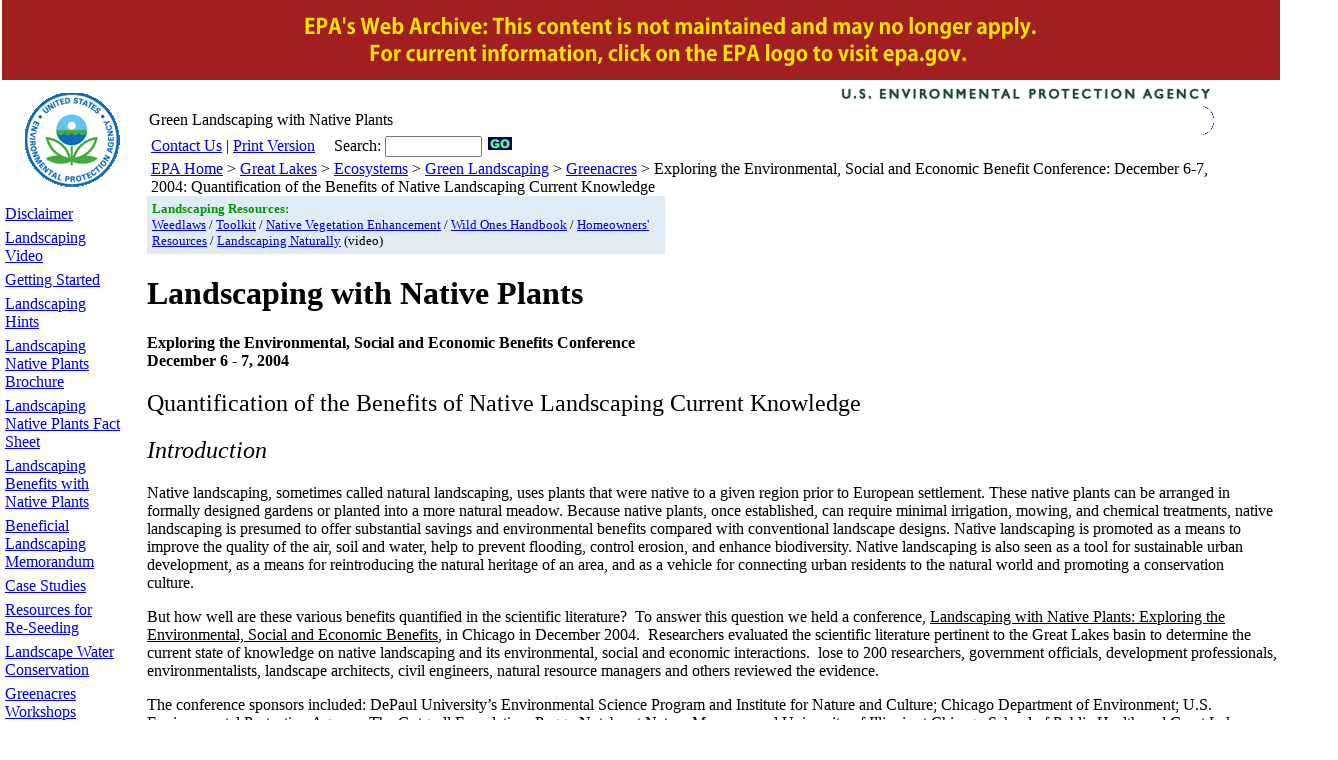

--- FILE ---
content_type: text/html
request_url: https://archive.epa.gov/greenacres/web/html/conf_knwldge.html
body_size: 72974
content:
 

<!DOCTYPE HTML PUBLIC "-//W3C//DTD HTML 4.01 Transitional//EN"

	"http://www.w3.org/TR/1999/REC-html401-19991224/loose.dtd">

<html>

<!-- EPA Template Version 2.1.1 - 03/22/02 -->


<!-- Mirrored from www.epa.gov/greenacres/conf12_04/conf_knwldge.html by HTTrack Website Copier/3.x [XR&CO'2014], Sun, 06 Sep 2015 14:07:13 GMT -->
<head>

<title>Greenacres | Great Lakes | US EPA</title>

<meta name="Description" content="A key source of Great Lakes environmental information" />

<meta name="Keywords" content="great,lakes,sediment, monitoring, indicators,environment, education, funding, atlas, visual,library, ecology,habitat, nearshore, beach, lake, water, quality, pollution,prevention, lighthouse, toxic, chemical, contaminant, contamination" />

<meta http-equiv="Content-Type" content="text/html; charset=iso-8859-1" />

<meta http-equiv="pics-label" content='(pics-1.1 "http://www.icra.org/ratingsv02.html" l gen true for "https://www.epa.gov" r (cz 1 lz 1 nz 1 oz 1 vz 1) "http://www.rsac.org/ratingsv01.html" l gen true for "https://www.epa.gov" r (n 0 s 0 v 0 l 0))' />

<link rel="stylesheet" type="text/css" href="epafiles_epastyles%5b2%5d.html">

<style>
<!--
span.msoIns
	{mso-style-name:"";
	text-decoration:underline;
	text-underline:single}
 li.MsoNormal
	{mso-style-parent:"";
	margin-bottom:.0001pt;
	font-size:12.0pt;
	font-family:"Times New Roman";
	margin-left:0in; margin-right:0in; margin-top:0in}
 table.MsoNormalTable
	{mso-style-parent:"";
	font-size:10.0pt;
	font-family:"Times New Roman";
	}
span.head05
	{}
-->
</style>

<link rel="stylesheet" href="../css/archive.css"/>
</head>

<body bgcolor="#FFFFFF" text="#000000" 

leftmargin="2" topmargin="0" marginwidth="2" marginheight="0" 

class="epaBodyAttributes"><div class="archive"></div>

<a name="pagetop"></a> 

<table width="95%" border="0" cellspacing="0" cellpadding="0">

	<tr valign="top"> 

		<td class="epaSideNavCell"><a href="#pagecontents"><img src="../gif/epafiles_misc_space.gif" 

		width="4" height="4" border="0" hspace="68" alt="Skip common site navigation and headers" /></a><br />

			<!-- START EPA SEAL -->

			<a href="https://www.epa.gov/"><img src="../gif/epafiles_logo_epaseal.gif" 

		width="140" height="111" alt="United States Environmental Protection Agency" 

		border="0" /></a> 

			<!-- END EPA SEAL -->

		</td>

		<td width="100%"> 

			<table width="100%" border="0" cellspacing="0" cellpadding="0">

				<tr> 

					<!-- START EPA NAME -->

					<td colspan="3" align="right"><a href="https://www.epa.gov/"><img src="../gif/epafiles_ban_topepa.gif" 

					width="377" height="26" border="0" alt="" /></a></td>

					<!-- END EPA NAME -->

				</tr>

				<tr> 

					<td class="epaAreaName" rowspan="2"><img src="../gif/epafiles_misc_space.gif" 

					width="5" height="5" alt="" /></td>

					<td rowspan="2" class="epaAreaName" width="100%"> 

						<!-- START AREA NAME -->

						<a name="Green Landscaping">Green Landscaping</a> with
                        Native Plants </td>

					<td valign="top" class="epaAreaName" align="right"><img src="../gif/epafiles_ban_endtop.gif" 

					width="11" height="14" alt="" /></td>

				</tr>

				<tr> 

					<td valign="bottom" class="epaAreaName" align="right"><img src="../gif/epafiles_ban_endbottom.gif" 

					width="11" height="15" alt="" /></td>

				</tr>

			</table>

			<table width="100%" border="0" cellspacing="0" cellpadding="0">

				<tr> 

					<td height="20"><img src="../gif/epafiles_misc_space.gif" 

					width="5" height="5" alt="" /></td>

					<td width="100%" height="20"> 

						<!-- BEGIN GLOBAL LINKS AND SEARCH -->

					<form name="fcol" method="post" action="https://search.epa.gov/epasearch/epasearch" class="epaGlobal">

							<table width="100%" border="0" cellpadding="0" cellspacing="0">

								<tr> 

									<td><img src="../gif/epafiles_misc_space.gif" 

									width="4" height="1" vspace="9" alt="" align="middle" /></td>

									<td width="100%" class="epaGlobalLinks"> 

										<!-- START SEARCH CONTROLS -->
							<!-- CHANGE THE VALUE OF "fld" TO YOUR TSSMS DIRECTORY -->
							<input type="hidden" name="typeofsearch" value="area" />
<input type="hidden" name="fld" value="grtlakes">
							<!-- CHANGE THE VALUE OF "areaname" TO YOUR AREA NAME -->
							<input type="hidden" name="areaname" value="Great Lakes">
							<!-- IF YOU HAVE CREATED YOUR OWN SEARCH PAGE, -->
							<!-- CHANGE THE VALUE OF "areasearchurl" TO AN ABSOLUTE URL FOR YOUR SEARCH PAGE -->
							<input type="hidden" name="areasearchurl" value="">
							<!-- "areasidebar" IS A FIELD RESERVED FOR FUTURE USE -->
							<input type="hidden" name="areasidebar" value="">
							<!-- THE VALUE OF "resultstemplate" DETERMINES WHICH FILE WILL BE USED TO FORMAT THE RESULTS -->
							<input type="hidden" name="result_template" value="epafiles_default.xsl">
							<!-- THE REMAINING HIDDEN INPUTS ARE USED BY THE SEARCH ENGINE - DO NOT EDIT -->
							<input type="hidden" name="action" value="filtersearch">
							<input type="hidden" name="filter" value="samplefilt.hts">
							<input type="hidden" name="collection" value="All">
							<!-- END SEARCH CONTROLS -->
										<!-- START AREA SPECIFIC LINKING -->

										<span class="epaLtSans"> 
						                 <a href="https://www.epa.gov/glnpo/feedpp.html">Contact 
							Us</a> | 
							<!-- END AREA SPECIFIC LINKING -->
							<!-- LINK FOR PRINT VERSION -->
							<!-- CHARACTERS NEED TO APPEAR EXACTLY LIKE THIS - DO NOT EDIT -->
							<a href="https://www.epa.gov/cgi-bin/epaprintonly.cgi">Print 
							Version</a> 
							<!-- END PRINT VERSION -->
						</span> 

										<!-- END PRINT VERSION -->

										<img src="../gif/epafiles_misc_space.gif" 

										width="1" height="1" vspace="2" hspace="5" alt="" /> 

										Search: 

										<input name="querytext" size="10" value="" />

										<input type="image" src="../gif/epafiles_btn_gosearch.gif" value="Run Search" 

										border="0" width="27" height="16" alt="Run Search" name="image" />

									</td>

								</tr>

								<tr> 

									<td colspan="2"><img src="../gif/epafiles_misc_space.gif" 

									width="5" height="3" alt="" align="middle" /></td>

								</tr>

								<tr> 

									<!-- BEGIN BREADCRUMBS -->

									<td class="epaHighlightBox"><img src="../gif/epafiles_misc_space.gif" 

									width="4" height="4" alt="Begin Hierarchical Links" border="0" /></td>

									<td width="100%" class="epaHighlightBox">
						<epabreadcrumbs>
						<span class="epaLtSans"> 
						<a href="https://www.epa.gov/">EPA Home</a> 
										&gt; 
										<!-- START LINK TO AREA HOME PAGE --> 
						            <epabreadcrumbs> 
                        <a href="https://www.epa.gov/glnpo/index.html">Great
                                      Lakes</a><epabreadcrumbs> <!-- END LINK TO AREA HOME PAGE --><!-- START AREA BREADCRUMBS -->
                                      &gt;&nbsp;<a href="https://www.epa.gov/glnpo/ecopage/index.html">Ecosystems</a> &gt;&nbsp;<a href="https://www.epa.gov/glnpo/ecopage/landscape/index.html">Green
                                      Landscaping</a> &gt; 
						<a href="index.html">
                        Greenacres</a> &gt;</span><epabreadcrumbs><epabreadcrumbs><span class="epaLtSans"> 
                        Exploring the Environmental, Social and Economic Benefit 
                        Conference: December 6-7, 2004: Quantification of the 
						Benefits of Native Landscaping Current Knowledge</span></td>

									<!-- END BREADCRUMBS -->

								</tr>

							</table>

						</form>

						<!-- END GLOBAL LINKS AND SEARCH -->

					</td>

				</tr>

			</table>

		</td>

	</tr>

</table>

<table border="0" cellspacing="0" cellpadding="0">

	<tr> 

		<!--@@@startprint@@@-->

		<removeforprint> 

		<td valign="top" class="epaSideNavCell"> 

			<table width="100%" border="0" cellspacing="1" cellpadding="2">

				<tr> 

					<td id="epaSideBar"> <epasidebar> 

						<!-- BEGIN SIDEBAR NAVIGATION -->

						<!-- CHANGE THE LINK TEXT AND DESTINATION;  DO NOT CHANGE ANY OTHER CODE  -->

						<!-- See https://www3.epa.gov/epafiles/sidebarcode.htm

						for instructions on coding the sidebar -->

						<!-- END SIDEBAR NAVIGATION -->

						</epasidebar> </td>

				</tr>

			</table>

<table border="0" cellpadding="3" cellspacing="4" style="border-collapse: collapse" bordercolor="#111111" width="132">
  <tr>
    <td width="118">
    <a href="disclaimer.html" class="epaSideBarLinks" >Disclaimer</a></a></td>
  </tr>
  <tr>
    <td width="118">
	<a href="nativelandscaping.html" class="epaSideBarLinks" >Landscaping<br>
    Video</a></td>
  </tr>
  <tr>
    <td width="118"><a href="index-2.html#How to" class="epaSideBarLinks" >Getting Started</a></td>
  </tr>
  <tr>
    <td width="118"><a href="tips.html" class="epaSideBarLinks" >Landscaping<br>
    Hints</a></td>
  </tr>
  <tr>
    <td width="118"><a href="navland.html" class="epaSideBarLinks" >Landscaping Native Plants Brochure</a></td>
  </tr>
  <tr>
    <td width="118">
	<a href="factsht.html" class="epaSideBarLinks" >Landscaping Native Plants Fact Sheet</a></td>
  </tr>
  <tr>
    <td width="118"><a href="index-2.html#Benefits" class="epaSideBarLinks" >Landscaping Benefits with Native Plants</a></td>
  </tr>
  <tr>
    <td width="118"><a href="memo.html" class="epaSideBarLinks" >Beneficial Landscaping Memorandum</a></td>
  </tr>
  <tr>
    <td width="118">
	<a href="index-2.html#Case Studies" class="epaSideBarLinks" >Case Studies</a></td>
  </tr>
  <tr>
    <td width="118"><a href="seeding.html" class="epaSideBarLinks" >Resources for
    <br>
    Re-Seeding </a></td>
  </tr>
  <tr>
    <td width="118"><a href="water.html" class="epaSideBarLinks" >Landscape Water Conservation</a></td>
  </tr>
  <tr>
    <td width="118"><a href="wkshops.html" class="epaSideBarLinks" >Greenacres Workshops</a></td>
  </tr>
  <tr>
    <td width="118"><a href="faq.html" class="epaSideBarLinks" >Frequently Asked Questions</a></td>
  </tr>
  <tr>
    <td width="118"><a href="links.html" class="epaSideBarLinks" >Other Great Native Plants Site</a>
    
    </td>
  </tr>
</table>

			<img src="../gif/epafiles_misc_space.gif" 

			width="2" height="1" border="0"  vspace="2" hspace="69" alt="" /></td>

		<td valign="top" width="5"><img src="../gif/epafiles_misc_space.gif" 

		width="5" height="5" alt="" /></td>

		</removeforprint> 

		<!--@@@endprint@@@-->

		<td valign="top"> 

			<!-- BEGIN HORIZONTAL TASKBAR -->

			<!-- If using a horizontal taskbar, put the code here -->

			<!-- END HORIZONTAL TASKBAR -->

			<a name="pagecontents"></a> 

			<!-- BEGIN PAGE NAME -->

          <div align="left">
            <table border="0" cellpadding="3" bgcolor="#E1EBF4" bordercolor="#808080" width="518">
              <tr>
                <td width="100%"><font size="2"><b><font color="#009900">Landscaping
                  <a name="Resources">Resources</a>:</font></b>&nbsp;&nbsp;<a href="index-7.html"><br>
                  Weedlaws</a>
                  / <a href="index-4.html">Toolkit</a>  /
                <a href="https://www.epa.gov/ecopage/springfieldtwp/index.html">Native
                  Vegetation Enhancement</a>  / 
				<a href="index-9.html">Wild
                  Ones Handbook</a> /
                <a href="https://www.epa.gov/ecopage/springfieldtwp/index.html#Homeowners Resources">
                Homeowners' Resources</a> / <a href="nativelandscaping.html">
                Landscaping Naturally</a> (video)</font></td>
              </tr>
            </table>
          </div>
            <h1>Landscaping with Native Plants</h1>
			<p><b>Exploring the Environmental, Social 
            and Economic Benefits Conference<br>
			December 6 - 7, 2004</b></p>
            <h2><span style="font-weight: 400">Quantification of the Benefits of 
			Native Landscaping Current Knowledge</span></h2>
			<h2><span style="font-weight: 400; font-style: italic">Introduction</span>&nbsp;</h2>
			<p>Native landscaping, sometimes called natural landscaping, uses 
			plants that were native to a given region prior to European 
			settlement.&nbsp;These native plants can be arranged in formally designed 
			gardens or planted into a more natural meadow.&nbsp;Because native 
			plants, once established, can require minimal irrigation, mowing, 
			and chemical treatments, native landscaping is presumed to offer 
			substantial savings and environmental benefits compared with 
			conventional landscape designs.&nbsp;Native landscaping is promoted as a 
			means to improve the quality of the air, soil and water, help to 
			prevent flooding, control erosion, and enhance biodiversity.&nbsp;Native 
			landscaping is also seen as a tool for sustainable urban 
			development, as a means for reintroducing the natural heritage of an 
			area, and as a vehicle for connecting urban residents to the natural 
			world and promoting a conservation culture.&nbsp;</p>
			<p>But how well are these various benefits quantified in the 
			scientific literature?&nbsp; To answer this question we held a 
			conference, <u>Landscaping with Native Plants: Exploring the 
			Environmental, Social and Economic Benefits</u>, in Chicago in 
			December 2004.&nbsp; Researchers evaluated the scientific literature 
			pertinent to the Great Lakes basin to determine the current state of 
			knowledge on native landscaping and its environmental, social and 
			economic interactions.&nbsp; lose to 200 researchers, government 
			officials, development professionals, environmentalists, landscape 
			architects, civil engineers, natural resource managers and others 
			reviewed the evidence.&nbsp; &nbsp;</p>
			<p>The conference sponsors included: DePaul University&#8217;s 
			Environmental Science Program and Institute for Nature and Culture; 
			Chicago Department of Environment; U.S. Environmental Protection 
			Agency; The Gutgsell Foundation; Peggy Notebaert Nature Museum; and 
			University of Illinois at Chicago School of Public Health and Great 
			Lakes Centers for Occupational and Environmental Safety and Health.&nbsp; 
			&nbsp;</p>
			<p>This document details the information presented at the December 
			2004 conference. Specifically, we examine the public perceptions of 
			native landscaping; the economic benefits of native landscaping; the 
			impact of native landscaping on <u>water quality</u>,&nbsp;<u>air quality</u>, 
			and <u>biodiversity</u>; the fate of <u>pesticides and fertilizers</u> 
			in native landscapes; and native plants&#8217; effectiveness in containing 
			or removing contaminants in soil (<u>phytoremediation</u>) and <u>
			sequestering carbon</u>.&nbsp; </p>
			<p>In each section we provide a contact for the researcher(s) that 
			compiled the information upon which this document is based.</p>
			<p>During the conference we found that though there are many 
			anecdotal stories about the benefits of native plants in the 
			landscape, there are very few rigorous scientific studies 
			quantifying the benefits.&nbsp;&nbsp; Many questions remain unanswered.&nbsp; Based 
			on gap analysis discussions during the conference, native 
			landscaping research needs was identified to give a systematic 
			approach to addressing these gaps in knowledge. These identified research 
			needs are included in <a href="conf_a.html">Attachment A</a>. &nbsp;</p>
			Attachment B contains case studies that were presented during the 
			conference.<h2><br>
			<span style="font-weight: 400; font-style: italic">Public Perceptions of Native Landscaping</span></h2>
			<p><i>Researcher:</i>&nbsp; <a href="mailto:nassauer@umich.edu">Joan 
			Nassauer</a> [nassauer@umich.edu], University of Michigan 
			&lt;http://www-personal.umich.edu/~nassauer/&gt;&nbsp;</p>
			<p>Where one person sees beautiful wildflowers, another might see 
			unkempt weeds.&nbsp;Public acceptance, or cultural sustainability, is 
			equally as important as ecological functioning for a native 
			landscape to deliver its intended environmental benefits&#8212;and perhaps 
			even more so. Cultural sustainability is the capacity of 
			ecologically beneficial landscapes to elicit public acceptance and 
			appropriate care over the long term.&nbsp;Without cultural 
			sustainability, native landscape installations will often be 
			replaced by conventional plantings.&nbsp;</p>
			<p><b>Four points are key to understanding public perceptions of 
			native landscaping:</b></p>
			<ul>
				<li>Looking natural is not the same as delivering environmental 
				benefits. City dwellers tend to view well-kept parks and gardens 
				as &#8220;natural&#8221; and attractive, regardless of the chemicals and 
				fossil fuel emissions required to maintain them, or their impact 
				on storm water runoff.&nbsp; Research supports the claim that urban 
				green delivers psychological benefits even when it does not 
				deliver ecological benefits.</li>
				<li>Perception is not the same as function, i.e., natural 
				looking is not synonymous with being environmentally 
				beneficial.&nbsp; Different ecosystem types elicit different public 
				responses.&nbsp; Prairies and wetlands are often perceived as messy 
				and undesirable, for example, despite their environmental 
				benefits.</li>
				<li>Public perceptions sometimes vary among different groups and 
				can change over time. Children&#8217;s perceptions, for example, have 
				been shown to be different from those of adults.&nbsp; 
				Environmentalists, too, tend to have different ideas about what 
				is valuable in a landscape.&nbsp; However, in general, public 
				perceptions of landscape attractiveness are surprisingly 
				consistent among different groups.</li>
				<li>A landscape&#8217;s visible characteristics are the basis for 
				public perception.&nbsp; </li>
			</ul>
			<p><b>Dense, messy plots are not acceptable.</b></p>
			<div align="left">
				<table border="0" cellpadding="7" style="border-collapse: collapse" id="table1" width="241" align="right">
					<tr>
						<td>
						<p class="raStates">
						<a href="../jpg/edgecitylg.jpg">
						<img border="0" src="../jpg/edgecity.jpg" width="229" height="120" alt="Edge City cartoon reprinted with permission of the artist"></a><br>
						<b>Click on picture to view larger photo&nbsp; </b>
						<font color="#800000"><i>(Edge City cartoon reprinted 
						with permission of the artist.)</i></font></td>
					</tr>
				</table>
			</div>
			<p>A &#8220;well-groomed&#8221; area is assumed to be safe, and safety is a key 
			concern to urban dwellers. Urban native landscapes also need to 
			allow people to see through them; dense, overgrown landscapes are 
			perceived as neglected and potentially dangerous.</p>
			<p><b>Cues to care</b></p>
			<p>Native landscape designers can build in &#8220;cues to care&#8221; to gain 
			public acceptance.&nbsp; Structures such as fences, sidewalks, and 
			viewing platforms indicate that a landscape is not neglected.&nbsp; Open 
			water is perceived as desirable&#8212;as long as it doesn&#8217;t look dirty or 
			smell bad.&nbsp; Picturesque curves and crisp edges and lines also have 
			high appeal.&nbsp; If a &#8220;messy&#8221; installation such as prairie natives is 
			surrounded by nicely mown turf, it becomes more acceptable.&nbsp;&nbsp; 
			Studies indicate that a 1:1 ratio of mown turf to native plants has 
			the greatest amount of public acceptance.&nbsp; </p>
			<p>Studies also show that large patches of native landscaping are 
			more desirable than smaller ones.&nbsp; Large means at least an acre.&nbsp; 
			People seem to inherently appreciate the value and beauty of a large 
			flowing prairie over a small patch of prairie plants.&nbsp; However, even 
			very small (less than .1 acre) patches of native plants will be 
			perceived as attractive if they are designed to display cues to 
			care.&nbsp; Studies suggest that the presence of wildlife is also a plus: 
			people place higher value on landscapes that provide habitat for 
			butterflies and other wildlife. Flowering plants are more acceptable 
			than non-flowering plants, whether they are native or not.</p>
			<table border="0" cellpadding="3" style="border-collapse: collapse" width="48%" id="table2" align="right">
				<tr>
					<td>
					<p class="raStates">
					<img border="0" src="../jpg/conf01-06.jpg" width="285" height="181" alt="&quot;Messy ecosystems require orderly frames&quot;"><br>
					<i>&#8220;Messy ecosystems require orderly frames&#8221;&nbsp;</i><font color="#800000">&nbsp; Joan 
					Nassauer&#8217;s design for Phalen Wetland Park located at high 
					volume traffic intersection in St. Paul, MN, demonstrates 
					her theory.&nbsp; A constructed wetland is surrounded by emergent 
					wetland and wet meadow vegetation, and the wet meadow is 
					connected to a oak savanna remnant.&nbsp; However, the most 
					public face of the park, at the intersection, features mown 
					turf, and the boardwalk that leads through the turf lawn 
					opens one point of the wetland edge for people to touch the 
					water.&nbsp; The &#8220;messy ecosystems&#8221; of wetland and wet meadow are 
					supported by the &#8220;orderly&#8221; elements of selective mowing and 
					boardwalk for public appreciation of the site.&nbsp; At the same 
					time, key urban habitats are connected, patch size is 
					maximized, and humans and pets are not invited in to patches 
					of higher biodiversity.</font></td>
				</tr>
			</table>
			<p><b>Designing for the 
			long term</b></p>
			<p >Although native landscaping designs may be 
			quite different from traditional landscapes, they must exhibit and 
			maintain a certain degree of order to ensure public acceptance. 
			Native designs that look picturesque or vividly display human 
			intention in their pattern, and suggest continual care for the 
			landscape in their materials and condition, are likely to be 
			accepted and sustained by the public.&nbsp; Designs that look too wild 
			and overgrown to the untrained eye, especially smaller patches of 
			prairie, can become vulnerable to compromise and replacement by 
			conventional plantings.&nbsp; Native landscapes are often designed for 
			their environmental benefits, but they must also be designed for 
			public perception in order to be sustainable over the long term.</p>
			<p >For further information about how to manage 
			public perceptions of native landscaping, see: </p>
			<ul>
				<li>Nassauer, J. I. 2004. Monitoring the success of metropolitan 
			wetland restorations: cultural sustainability and ecological 
			function.&nbsp; Wetlands 24:4. pp. 756-765.</li>
				<li>Nassauer, J. I., Allan, J. D., Johengen, T., 
			Kosek, S. E. and Infante, D. 2004. Exurban Residential Subdivision 
			Development: Effects on Water Quality and Public Perception.&nbsp; Urban 
			Ecosystems 7:3 pp 267-281. </li>
				<li>Nassauer, J. I., ed. 1997. Placing Nature:&nbsp; Culture and Landscape 
			Ecology.&nbsp; Island Press, Washington, D. C.</li>
				<li>Nassauer, J. I. 1995.&nbsp; 
			Messy Ecosystems, Orderly Frames. Landscape Journal. 14:2, pp. 
			161-170.&nbsp; </li>
			</ul>
			<p><b>Click here to see 
			identified research needs for <a href="conf_a.html#Public_Perception">Public Perception</a></b>.</p>
			<h2><b><u><br>
			</u></b><span style="font-weight: 400; font-style: italic">Economic 
			and Cost Considerations</span></h2>
			<p><i>Researchers:</i>&nbsp; <a href="mailto:haugland.john@epa.gov">John 
			Haugland</a> [haugland.john@epa.gov], US EPA,
			<a href="mailto:thurston.hale@epa.gov">Hale Thurston</a> [thurston.hale@epa.gov], 
			US EPA&nbsp;</p>
			<p>There is a perception that native landscaping is more expensive 
			than conventional landscaping.&nbsp; This, however, is often not true 
			when tested against both actual experience and cost/benefit models.&nbsp; 
			Further, many environmental services provided by the native plants 
			are not captured in traditional economic models.&nbsp;&nbsp; This section 
			provides information on the economics of native landscaping - 
			installation and maintenance, total development costs, and 
			stormwater management.&nbsp; &nbsp;</p>
			<p>Native plants provide economic benefits and positive 
			externalities beyond the cost of landscape installation and 
			maintenance.&nbsp; For example, the environmental services provided by 
			native plants may include mitigating stormwater runoff and its 
			associated problems, and filtering fertilizers thus preventing them 
			from reaching a water body. &nbsp;These services have real economic value 
			that communities would otherwise have to pay for.&nbsp; For example, 
			communities might have to pay to construct additional stormwater 
			infrastructure or address excessive algae blooms.&nbsp; Some benefits of 
			native landscaping, like reduced air pollution from less mowing, are 
			difficult to capture as economic values.&nbsp; Therefore, when 
			considering the economic benefits of native landscaping, it is 
			important to keep in mind the environmental value of native 
			landscaping, which is often unaccounted for when considering the 
			costs of installation and maintenance. &nbsp;</p>
			<p><b>Installation and maintenance costs </b></p>
			In 2003, three Northern Illinois landscapers estimated installation 
			and maintenance costs for turf-grass and native landscapes. All 
			three concluded that turf grass is more expensive than native 
			landscaping.&nbsp; Variations in conditions from site to site can create 
			exceptions to this scenario. For residential sites that do not 
			require irrigation systems, seeding turf can sometimes be 
			cost-competitive with native landscaping.&nbsp; For large corporate 
			campuses and residential developments with large common areas, 
			native landscaping is more cost effective<br>
&nbsp;<div align="center">
				<table border="1" cellpadding="3" style="border-collapse: collapse" id="table3" width="333">
					<tr>
						<td width="142" align="center"><b>Landscape <br>
						Treatment </b></td>
						<td align="center" width="97"><b>Low-End <br>
						Estimate</b></td>
						<td align="center" width="74"><b>High-End <br>
						Estimate</b></td>
					</tr>
					<tr>
						<td width="142">Turf Grass</td>
						<td width="97" align="center">$7,800</td>
						<td width="74" align="center">$14,825</td>
					</tr>
					<tr>
						<td width="142">Native Landscaping</td>
						<td width="97" align="center">$3,400</td>
						<td width="74" align="center">$ 5,975</td>
					</tr>
					<tr>
						<td colspan="3" align="left">
						<p class="raStates"><font color="#800000"><b>Figure A:&nbsp;</b>&nbsp; 
						First-Year Installation Costs Per Acre (<i>Natural 
						Landscaping for Public Officials: A Sourcebook</i>. 
						Chicago: Northeastern Illinois Planning Commission, 
						2004)</font></td>
					</tr>
				</table>
				<table border="1" cellpadding="3" style="border-collapse: collapse" id="table4" width="333">
					<tr>
						<td width="142" align="center"><b>Landscape <br>
						Treatment </b></td>
						<td align="center" width="97"><b>Low-End <br>
						Estimate</b></td>
						<td align="center" width="74"><b>High-End <br>
						Estimate</b></td>
					</tr>
					<tr>
						<td width="142">Turf Grass</td>
						<td width="97" align="center">$5,550</td>
						<td width="74" align="center">$6,471</td>
					</tr>
					<tr>
						<td width="142">Native Landscaping</td>
						<td width="97" align="center">$1,600</td>
						<td width="74" align="center">$ 1,788</td>
					</tr>
					<tr>
						<td colspan="3" align="left">
						<p class="raStates"><font color="#CC3300"><b>Figure B:&nbsp;</b>&nbsp; 
						10-Year Average Maintenance Costs Per Acre (<i>Natural 
						Landscaping for Public Officials: A Sourcebook</i>. 
						Chicago: Northeastern Illinois Planning Commission, 
						2004)</font></td>
					</tr>
				</table>
			</div>
			<p>Prairie Crossing, a residential development in Grayslake, 
			Illinois, calculated installation and maintenance costs for open 
			spaces planted with turf grass and compared these with areas on the 
			property planted with native prairie and wetland species. &nbsp;</p>
			<table border="2" cellpadding="7" cellspacing="4" style="border-collapse: collapse" width="33%" id="table5" align="right" bordercolor="#008000" bgcolor="#E1EBF4">
				<tr>
					<td>
					<p class="raStates"><i>Residential site designs that employ 
					a suite of tools to address conservation goals are referred 
					to as conservation developments.&nbsp;&nbsp; Conservation and 
					conventional developments use different methods to manage 
					stormwater.&nbsp; Conservation developments employ an array of 
					environmentally sensitive development strategies and 
					techniques such as: protecting natural features, including 
					streams, wetlands, natural areas, and critical habitat; the 
					use of natural drainage patterns; clustering built areas; 
					the provision of common open space; and the use of native 
					landscapes that are integrated into the stormwater 
					management system.&nbsp; These are designed to reduce the on-site 
					and off-site impacts of runoff by preserving and restoring 
					natural hydrologic processes.&nbsp; Conventional developments, on 
					the other hand, attempt to collect and move stormwater as 
					quickly as possible to detention ponds, where it is stored 
					and discharged at the legally allowable rate</i></td>
				</tr>
			</table>
			<ul>
				<li>Turf expenses included seed, mulch, fertilizers, and 
				maintenance costs over five years (including mowing, fertilizer 
				application, an irrigation system, municipal water, and aerating 
				or de-thatching every other year).&nbsp; &nbsp;</li>
				<li>Native prairie plant expenses included seeding, planting 
				plugs, mulching, and maintenance costs (including mowing in the 
				first two years; spot herbicide treatment over five years; and 
				prescribed burning in years two, three, and five).</li>
				<li>The native prairie cost 56 percent less than turf to 
				install. For the total open space area in Prairie Crossing, 
				prairie maintenance savings over five years averaged annual 
				savings of $3,400 per acre.</li>
			</ul>
			<p><b>Developments: Conservation vs. Conventional</b></p>
			<p>Beyond installation and maintenance costs, native landscaping can 
			contribute to larger total cost savings when used in conjunction 
			with other conservation tools to develop a site.&nbsp;Landscaping is one 
			component of a built system that interacts with other components of 
			the system such as buildings and infrastructure.&nbsp; Certain 
			landscaping choices can lower energy and stormwater costs, reduce 
			infrastructure needs, avoid the need for irrigation systems and 
			improve livability on the site.&nbsp; </p>
			<p>In Southeast Wisconsin, the actual costs of conservation 
			development were compared to engineering cost estimates for 
			conventional designs at three residential subdivision projects. 
			While native landscaping costs were higher than conventional turf in 
			two of the three developments and costs were the same in the third, 
			the total construction costs were less for conservation development 
			at all three sites.&nbsp; The inclusion of native landscaping in the 
			overall site design contributed to lower stormwater management costs 
			for the conservation developments compared to the conventional 
			estimates.</p>
			<p>Cost models developed for the Conservation Research Institute 
			compared conservation and conventional development for four types of 
			land use on a hypothetical 40-acre parcel: commercial, moderate 
			density residential, low density residential and rural 
			residential.&nbsp;The use of conservation development methods was 
			approximately 40 percent less expensive for commercial/industrial 
			and low density residential sites, and slightly less expensive for 
			rural and moderate density residential developments.&nbsp;Total per-lot 
			development costs for conservation design also proved more cost 
			effective for all four types of land use.&nbsp;&nbsp; </p>
			<p><b>Accounting for Stormwater Management</b></p>
			<p>Stormwater runoff can cause many serious problems that incur real 
			costs to communities, including: flooding, pollution, groundwater 
			recharge deficits, and damage to stream ecology.&nbsp;&nbsp; Reducing 
			stormwater runoff is an issue of growing importance for urban 
			planners, especially since many communities smaller than 100,000 
			residents must now comply with federal regulations for managing 
			their stormwater.&nbsp; (Larger communities have been subject to these 
			regulations since 1990.) &nbsp;Research suggests that native landscaping 
			in the form of rain gardens, bioswales, and prairies, may provide a 
			low- cost alternative to large-scale infrastructure solutions to 
			reduce runoff.&nbsp;&nbsp;&nbsp; &nbsp;</p>
			<p>Some communities are using stormwater management fee reductions 
			as a way to tie economic incentives to the economic value of 
			reducing the amount of stormwater running off of a site.</p>
			<p>Stormwater fees are typically assessed based on the amount of 
			impervious surface on a property and they represent the cost for the 
			municipality to manage the stormwater generated throughout the 
			city.&nbsp; Cities like Minneapolis, Minnesota and Columbus, Ohio are 
			reducing stormwater management fees for property owners that 
			implement effective stormwater best management practices (BMPs) that 
			improve stormwater quality and decrease stormwater quantity 
			generated on a property. Through the use of stormwater management 
			fees and by providing fee reductions, municipalities recognize the 
			costs associated with stormwater. Community members can then either 
			pay for those costs or use BMPs that offset those costs.&nbsp; </p>
			<p>In the Blackberry Creek watershed in Kane County, Illinois, 
			researchers estimated the economic benefits of downstream stormwater 
			management through the use of upstream conservation design 
			practices.&nbsp; Analyzing within the 100-year floodplain, researchers 
			estimated the benefits of flood risk reduction on property values 
			and the cost of stormwater drainage infrastructure.&nbsp;When 
			hypothetical conservation design practices, including native 
			landscaping, were calculated, the researchers found that flood 
			mitigation would create downstream property value benefits from 
			$14,538 to $36,345 per acre for those properties no longer in the 
			floodplain.&nbsp;There were lesser savings for those properties remaining 
			in the floodplain, but experiencing reduced flooding.&nbsp;Conservation 
			design practices would prevent the need to build new concrete 
			culverts for stormwater diversion, saving $3.3 million to $4.5 
			million that would have otherwise been spent on culvert replacement 
			or upgrades. When including both flood reduction and infrastructure 
			savings are accounted for, the conservation development would be 
			$301 to $681 less expensive per developed acre.&nbsp; </p>
			<p><b>Click here to see identified research needs for 
			<a href="conf_a.html#Economics_of_Native">Economics</a></b>.</p>
			<h2><u><b><br>
			</b></u><span style="font-weight: 400; font-style: italic">Hydrology</span>
			</h2>
			<p><i>Researcher:</i>&nbsp; <a href="mailto:jmontgom@depaul.edu">James 
			Montgomery</a> [jmontgom@depaul.edu], Associate Professor <br>
			Director of the Environmental Science Program, De Paul University, 
			Chicago, Illinois</p>
			<p><b>What does available data in the scientific literature tell us?</b></p>
			<p>In preparation for the December 2004 Native Landscaping 
			Conference, researchers evaluated more than 220 scientific articles 
			on the hydrologic impacts of native plants and those used in 
			conventional landscapes, such as turf grass. Of special interest 
			were studies of the processes most affected by urbanization, such as 
			(1) infiltration, (2) evapotranspiration (water that evaporates and 
			is transpired or passes through the plant leaves), (3) interception 
			(the storage of water by leaf surfaces before it evaporates or drips 
			down to the ground), and (4) runoff.&nbsp; &nbsp;</p>
			<p><u><b>Infiltration<br>
			</b></u>Infiltration rates varied widely among native grasses and 
			turf grasses, and between compacted and non- compacted soils.&nbsp;A 1996 
			study reported an infiltration rate of 7.5 inches per hour in native 
			switchgrass, while a 1979 study of urban sidewalk grass reported an 
			infiltration rate of 0.29 inches per hour.&nbsp;A 1970 study demonstrated 
			that as soil becomes more compacted, which is typical of urban 
			soils, the rate of infiltration decreases.&nbsp; </p>
			<p><u><b>Evapotranspiration</b></u> <br>
			Evapotranspiration measurements varied widely between region and 
			plant type.&nbsp; Northern semiarid grasslands had less than half the 
			rate of evapotranspiration as turf grass, indicating that more water 
			remained in the soil and less was lost via evapotranspiration.&nbsp; &nbsp;</p>
			<p><u><b>Interception</b></u><br>
			In John Weaver&#8217;s classic 1968 study of the Midwestern prairie he 
			measured interception by different types of grasses, cereal and 
			forage crops.&nbsp;Native grasses such as little and big bluestem 
			intercepted 47-81 percent of precipitation. &nbsp;</p>
			<p><u><b>Runoff<br>
			</b></u>Studies show that surface runoff varied, from 3.6 inches per 
			year in native grassland, to 1.3 inches per year in compact lawn 
			turf.&nbsp;These numbers are not conclusive, however, since varying 
			conditions such as the slope of the land, and the type of soil 
			texture could strongly influence the amount of runoff.</p>
			<p><u><b>Water Conservation</b></u><br>
			Native plants conserve water because, once established, they do not 
			need additional watering. Although it depends on climate, soil and 
			grass type, on average, turf lawns require about one inch of water 
			per week during the summer.&nbsp;This means that in the Midwest watering 
			an acre turf lawn for 12 weeks uses 325,848 gallons of 
			water.&nbsp;Watering a half acre turf grass lawn during the summer months 
			requires 162,924 gallons of water. This is equivalent to filling a 
			30-foot round, 4-foot deep, swimming pool almost 4.5 times during 
			the summer.&nbsp;Since native plants, once established, do not need 
			additional watering during the summer months, they could be a tool 
			for meeting local water conservation needs, especially in 
			communities with water usage restrictions.&nbsp; </p>
			<p><u><b>Native Landscaping as a Management Tool<br>
			</b></u>Native landscaping can be one option in a range of 
			stormwater best management practices (BMPs), which are used to 
			promote infiltration, reduce runoff, and improve the quality of 
			water.</p>
			<p><u><b>Rain Gardens<br>
			</b></u>One type of native landscaping is a rain garden planted with 
			indigenous plants.&nbsp;Rain gardens are built to reduce runoff by 
			capturing stormwater, allowing the water to infiltrate into the 
			ground. There are not enough quantitative data to state conclusively 
			that rain gardens improve the quality of the water that flows 
			through them, although studies measuring the ability of rain gardens 
			to reduce the amount of water running off of a site are underway.
			</p>
			<p>In Burnsville, Minnesota, Barr Engineering Company is testing the 
			ability of rain gardens to reduce the volume and improve the quality 
			of storm water runoff entering nearby Crystal Lake. The company 
			installed 17 rain gardens along one street, with existing curbs and 
			gutters, in a 56.9-acre watershed.&nbsp;&nbsp; A street in an adjacent 
			81.9-acre watershed served as the control for comparative purposes. 
			The gardens were constructed in fall 2003, with curb cuts added the 
			following spring to funnel storm water from the street into the 
			rainwater gardens. Two years before the gardens were installed, Barr 
			engineers collected baseline data on storm water runoff rates and 
			volumes from both the study and control streets.&nbsp; Water quality was 
			also measured from a storm sewer pipe at the outlet of each 
			watershed. Data will be collected for two years post-installation. 
			Preliminary results show an 82 percent reduction in stormwater from 
			the street with the gardens.&nbsp; &nbsp;</p>
			<p><b>Click here to see identified research needs for 
			<a href="conf_a.html#Hydrology_">Hydrology</a></b>.</p>
			<h2><br>
			<span style="font-weight: 400; font-style: italic">Air Quality 
			Impacts</span></h2>
			<p><i>Researchers:</i>&nbsp; <a href="mailto:dnowak@fs.fed.us">David J. 
			Nowak</a> [dnowak@fs.fed.us], USDA Forest Service, Northeastern 
			Research Station, Syracuse, NY;
			<a href="mailto:rosenthal.steven@epa.gov">Steven Rosenthal</a> [Rosenthal.steven@epa.gov}, 
			US EPA, :<a href="mailto:jvaughn@mail.wsu.edu">Jospeph Vaughan</a> [jvaughan@mail.wsu.edu], 
			Laboratory for Atmospheric Research, Washington State University</p>
			<p><br>
			Air pollution is a significant concern in many American cities.&nbsp; At 
			the same time, trees &#8211; natural air purifiers - are being cut down 
			and fields are being plowed to accommodate growing urban and 
			suburban areas.&nbsp; This section provides information from the 
			scientific literature on the impact of landscaping on air quality.
			</p>
			<p><u><b>Mowing and Air Pollution<br>
			</b></u>One advantage of a native landscape is that it does not need 
			to be mowed regularly. A turf-grass lawn, on the other hand, 
			requires frequent maintenance, resulting in emissions of air 
			pollutants from lawn mowers, leaf blowers, and weed whackers. The 
			U.S. Environmental Protection Agency has calculated that standard 
			maintenance of 1000 acres of lawn will lead to the emission of 18 
			tons of VOCs per year, and that a gasoline-powered lawn mower 
			pollutes as much in one hour as does driving an automobile for 20 
			miles.&nbsp;According to calculations by the Illinois Environmental 
			Protection Agency, the use of lawn equipment in the Chicago Region 
			alone accounts for 50 tons of VOC emissions per day in the summer.&nbsp; 
			For comparison, even the largest sources of VOC emissions, like a 
			large auto assembly plant, produce about two tons of VOC emissions 
			per day; the cumulative use of lawn equipment produces 25 times that 
			amount.&nbsp; In addition, evaporative emissions from gas cans, which are 
			used primarily to support lawn maintenance activities, emit about 22 
			tons per day of VOC emissions in the Chicago Region.&nbsp; &nbsp;</p>
			<p><u><b>Ecologic Benefits of Controlled Burns<br>
			</b></u>Controlled burns have many ecological benefits, and are 
			vital to the maintenance of some ecosystems, like prairies.&nbsp; Native 
			plants are able to survive a controlled burn, while nonnative and 
			invasive plants are killed without resorting to the use of 
			herbicides. Burns increase plant biodiversity by preventing any one 
			species from becoming dominant.&nbsp;They also prevent the invasion of 
			shrubs and trees into the prairie.&nbsp;</p>
			<p>Growing awareness of the essential role of fire in maintaining 
			natural landscapes argues for increased use of fire as a management 
			tool. However, there is also concern about the impact of smoke on 
			human health and tighter pollution standards for constituents of 
			smoke.&nbsp; These concerns coupled with the growing number of 
			fire-maintained prairies within urban and suburban communities, 
			necessitates examination of fire as a management tool.&nbsp; </p>
			<p>There is a surprising lack of &nbsp;research on the air quality and 
			health impacts from controlled burns in prairies.&nbsp; While there is 
			existing research on the effects of fire in the Western United 
			States and burning of agricultural land, it is unknown if this 
			information transfers to the quick burning controlled prescribed 
			fires used to manage prairie ecosystems and native landscapes. </p>
			<p><i><b>Note:</b></i>&nbsp; Information on air quality and plant 
			emissions, pollution removal and carbon sequestration is currently 
			being peer reviewed.&nbsp; It will be added to this document when 
			available.</p>
			<p><b>Click here to see identified research needs for 
			<a href="conf_a.html#Air_Quality">Air Quality</a></b>.</p>
			<h2><br>
			<span style="font-weight: 400; font-style: italic">Biodiversity</span></h2>
			<p><i>Researchers:</i>&nbsp; <a href="mailto:lhenegha@depaul.edu">Liam 
			Heneghan</a> [lhenegha@depaul.edu], Associate Professor, 
			Environmental Science Program, DePaul University, Chicago, Illinois;
			<a href="mailto:mchunter@uga.edu">Mary Carol Hunter</a> 
			[mchunter@uga.edu], Assistant Professor, School of Environmental 
			Design, University of Georgia</p>
			<p><br>
			<b><u>Why is biodiversity important?</u><br>
			</b>Biodiversity allows for a rich array of microbes, insects, 
			plants, birds, and animals.&nbsp;Communities are interested in promoting 
			and preserving biodiversity for several reasons. Ecosystems with 
			greater biodiversity are considered by many to be more resilient to 
			physical disturbances, natural disasters, and invasive species. 
			Diverse ecosystems also provide ecological services that are 
			expensive to replicate, like air and water purification, attracting 
			pollinators, and providing natural material for advances in science 
			and medicine. Ecologically rich areas also provide aesthetic value 
			and reinforce a sense of place for urban dwellers, bringing a bit of 
			nature into the city.&nbsp;</p>
			<p><u><b>What factors determine biodiversity? <br>
			</b></u>Urban and suburban areas have many physical structures 
			(e.g., buildings) and disturbances (e.g., mowing).&nbsp; When designing 
			projects using native plants on large tracts of urban land, 
			biodiversity can be supported, in part, by replicating the 
			historical disturbance regime found in nature.&nbsp; For example, in the 
			case of native prairie plants, this is often accomplished through 
			the use of controlled burns. When seeking to improve biodiversity on 
			smaller parcels of land in the built urban environment, designers 
			should take into consideration many aspects of local ecosystem 
			structure including ecological niches, the texture, size and shape 
			of the native landscape, and their distance from natural areas.&nbsp; &nbsp;</p>
			<p><u><b>Does native landscaping improve biodiversity?<br>
			</b></u>A landscape with a high level of biodiversity is important 
			because it provides multiple ecological services and aesthetic 
			value.&nbsp;Designed landscapes in backyards, corporate campuses, and 
			city parks are often created to emulate nature.&nbsp;These designed 
			landscapes offer opportunities for cities to increase 
			biodiversity.&nbsp;A review of scientific literature finds few formal 
			quantitative studies addressing the biodiversity benefits of native 
			landscapes.&nbsp; &nbsp;</p>
			<p>If the plants we plant attract local insects, we can assume that 
			the native birds will follow to feed on those insects. A study of 
			ground arthropod diversity in and around Phoenix sampled 24-sites 
			over six different land uses.&nbsp;The highest diversity was found in 
			areas three habitats where native plant species dominated. Less 
			arthropod diversity was found in areas dominated by non-native 
			plants.&nbsp;&nbsp; &nbsp;</p>
			<p>A second study examined biodiversity among certain insects, 
			particularly spiders. Yards landscaped with non-native 
			drought-resistant plants imported from Australia, Africa and South 
			America had diversity of species roughly equivalent to industrial 
			sites.&nbsp; The lesson here seems to be that if a community&#8217;s plant and 
			animal life have not evolved together (as native flora and native 
			fauna have), non-native plants may not appeal to local fauna 
			(spiders, birds and pollinators).&nbsp; This seems to be true even if the 
			imported plants perform the same function as natives, such as being 
			hardy and drought resistant. &nbsp;</p>
			<p>A research project in Birmingham, England demonstrated the 
			importance of disturbance in impacting biodiversity. There, 
			researchers compared carabid (ground beetle) biodiversity at 65 
			sites across an urban-rural gradient. They found that the time since 
			last disturbance was a key predictor of carabid diversity.&nbsp;In urban 
			areas, if there are more, or different, disturbances than would 
			naturally occur, then biodiversity is expected to decrease. 
			Abandoned sites, with the absence of land management, reduced 
			disturbance, and wetlands had the highest biodiversity and also 
			provided habitat for scarce species. In addition, the smaller the 
			fragment and further it was from a habitat corridor, the lower the 
			biodiversity.</p>
			<p><b>Click here to see identified research needs for 
			<a href="conf_a.html#Biodiversity_">Biodiversity</a>.</b></p>
			<h2><br>
			<span style="font-weight: 400; font-style: italic">Soils<br>
			</span><span style="font-weight: 400">Pesticide and Fertilizer 
			Impacts</span></h2>
			<p><i>Researcher:&nbsp;</i> <a href="mailto:jeames@depaul.edu">J. 
			Marshall Eames</a> [<a style="color: blue; text-decoration: underline; text-underline: single" href="mailto:jeames@depaul.edu">jeames@depaul.edu</a>], 
			De Paul University, Chicago, Illinois</p>
			<p>Native landscapes are thought to reduce the amount of fertilizers 
			and pesticides from entering lakes, streams and rivers. Much of the 
			science supporting these claims is borrowed from an extensive and 
			growing body of literature in related fields&#8212;for example, from 
			agricultural studies on the impact of buffer strips for farm 
			nutrient management, and the use of native cover for sediment 
			control in mine reclamation.</p>
			<p><u><b>The Problem With Generalizing<br>
			</b></u>Pesticide and fertilizer impacts depend on a range of 
			conditions, including: soil type, density of the plantings, the 
			types of planting used, the slope and size of the plot, and most 
			importantly, the decision whether to use pesticides and fertilizers 
			by the property owner.&nbsp; Much of this information is poorly 
			documented in the scientific literature.&nbsp; This limits the 
			conclusions that we can reach regarding whether the use of native 
			plants impacts the effects of pesticides and fertilizers.</p>
			<p>With these caveats in mind, researchers reviewed available 
			studies comparing native landscaping, such as prairies and savannas, 
			with conventional landscaping, i.e., a turf grass lawn.&nbsp; They 
			distinguished between small-scale landscapes, measuring less than 
			half an acre and large-scale native landscapes, which are 
			characterized as areas up to 640 acres, such as parks, corporate 
			campuses and brownfield sites.</p>
			<p>The literature reviewed suggested the following benefits from 
			native landscaping: &nbsp;(1) native plants may not require the 
			fertilizers and pesticides needed to maintain conventional 
			landscapes, i.e., turf grass; (2) native plants may reduce the 
			impact of fertilizers through direct uptake of nutrients&#8212;nitrogen 
			and phosphorous&#8212; from runoff that otherwise would contaminate the 
			water supply; (3) via facilitation, native plants may create 
			sub-soil conditions that reduces the levels of nitrate entering 
			drinking water; and (4) through filtration, native plants may 
			physically remove sediment particles and nutrients that bind to soil 
			particles, i.e., phosphorus.&nbsp;Native plants also reduce soil 
			erosion.&nbsp; Native prairie plants have extremely deep and thick root 
			systems, and once established these plants anchor the soil, 
			preventing wind and water erosion.&nbsp; Preventing soil erosion is very 
			important for improving water clarity and fish habitat. </p>
			<ol>
				<li><b>Reduced Use<br>
				</b>While more than 60 studies have documented the fertilizer 
				and pesticide requirements and impacts of conventional 
				landscapes, few studies are available comparing these to native 
				landscapes. We know that when nitrogen and phosphorous are 
				properly applied to turf grass and managed well, there is very 
				little release to the environment.&nbsp;Over-fertilized or badly 
				irrigated turf grass, on the other hand, does release nutrients. 
				Many in the native plant nursery industry do not recommend using 
				fertilizers.They believe that fertilizers are unnecessary and 
				may provide a competitive advantage to weeds.&nbsp;Herbicides use may 
				be reduced or eliminated if manual weeding is used or after 
				native plantings are established and can out-compete invasive 
				weeds. But regardless of fertilizers and pesticide necessity, 
				some gardeners and land managers may still employ fertilizers, 
				herbicides, and pesticides in an attempt to achieve larger and 
				longer lasting blooms.&nbsp;The decision to use pesticides and 
				fertilizers is always a personal and cultural preference and is 
				often made independent of the plants actual need.</li><br><br>
				<li><b>Direct Uptake <br>
				</b>Direct uptake of nutrients occurs with native and non-native 
				plants alike. Plants use these nutrients in order to grow and 
				stay healthy.However, nutrient requirements vary by plant 
				species.&nbsp; At this point, the scientific literature does not 
				contain information showing that native plants are more 
				efficient than non-natives at nutrient uptake. </li><br><br>

				<li><b>Facilitation</b><br>
				Microbial activity responsible for decomposition of plants 
				removes nitrogen from soil and water and releases it into the 
				atmosphere in a process called denitrification.&nbsp;Denitrification 
				is important because it prevents the excess nitrogen in the 
				groundwater from flowing into waterways and causing algae 
				blooms. It also reduces the quantity of nitrates entering 
				drinking water.&nbsp;&nbsp; Significant factors that influence the rate of 
				denitrification include: the availability of a carbon food 
				source for the denitrification microbes, soil hydrology (how wet 
				it is), and the amount of available nitrogen in the landscape.&nbsp; 
				Native plants, particularly prairie plant species, may do a 
				better job of facilitating denitrification than non-natives 
				because they have dense root systems. This root system maximizes 
				the rhizosphere - the zone surrounding the roots of plants &#8211; and 
				decaying roots provide nutrients and energy to denitrifying 
				microbes.&nbsp;However we do not know with certainty whether native 
				plants are better at denitrification than nonnative plants.</li><br><br>

				<li><b>Filtration<br>
				</b>Phosphorous enters the landscape either as a particulate or 
				in soluble form. Plants need phosphorous to grow, but excess 
				phosphorous that is not taken up by plants can end up running 
				off into waterways. Phosphorous is a problem in lakes because it 
				feeds algae blooms, which cloud the water and lower the amount 
				of oxygen available to support aquatic life. Because phosphorous 
				is often bound to soil particles, the mechanisms for removing it 
				from the environment are nearly the same as those for retaining 
				sediment. There are several factors to keep in mind when using 
				plantings to manage phosphorous: placement of plantings, stem 
				density, and slope of the land. Dense native prairies do well at 
				conserving soil and reducing runoff but we do not know if native 
				landscaping shares these same capabilities.<br>
				<br>
				When using plants to manage phosphorous, placing plants in the 
				flow path of sediment runoff is critical for managing 
				phosphorous.&nbsp; Runoff or surface flow directed through 15 feet of 
				planted buffer (small strips of vegetated land, designed to 
				intercept pollutants and manage other environmental concerns) 
				will remove 30-60 percent of phosphorous; a 30-foot buffer 
				removes 75-85 percent of phosphorous. Stem density also has an 
				impact. Higher plant densities act as a mechanical filter, 
				straining out phosphorous bound to sediment particles.&nbsp;The final 
				factor is slope&#8212; or the grading of the native plantings.&nbsp;By 
				grading the landscape with a flatter slope rather than a very 
				steep slope, the velocity of runoff is reduced, allowing for 
				greater phosphorous removal and sediment retention. </li>
			</ol>
			<p><b>Do Native Landscapes Reduce the Impact of Fertilizers and 
			Pesticides? <br>
			</b>Possibly.&nbsp; The maintenance of native plants could potentially 
			impose a lighter chemical burden on the environment than 
			conventional landscaping, but this depends largely on the choices 
			that people make when maintaining their landscapes. </p>
			
<h2><br>
<span style="font-weight: 400; font-style: italic">Native Landscapes and Climate Change</span></h2>
			<p><i>Researcher:</i>&nbsp;<a href="mailto:mzucker@email.arizona.edu">Mitchell Pavao-Zucherman</a> 
			[mzucker@email.arizona.edu], University of Arizona</p>
			<p>Carbon circulates in an endless cycle between Earth&#8217;s atmosphere, 
			the oceans, plants and soil. There is a fixed amount of carbon in 
			Earth&#8217;s system, and it is stored in (or sequestered) and exchanged 
			among various sinks, or pools in forms ranging from atmospheric 
			carbon dioxide to organic matter in the soil.&nbsp; Sequestering carbon 
			in the soil, and thus removing carbon dioxide from the atmosphere, 
			is a strategy for offsetting carbon emissions and addressing climate 
			change. Sequestration of carbon in the soil also promotes soil 
			quality and health. Plants facilitate the sequestration process by 
			removing carbon dioxide from the atmosphere during photosynthesis 
			and storing it as biomass, which later decomposes to organic matter 
			in the soil.&nbsp;&nbsp; </p>
			<p><b>Why Carbon Sequestration is Important?<br>
			</b>As concern grows about the potential harmful impact of rising 
			atmospheric carbon dioxide concentration, so does interest in 
			&#8220;carbon sequestration&#8221; -the net removal of carbon dioxide from the 
			atmosphere via photosynthesis and its storage in vegetation and soil 
			- as a mitigation strategy to offset carbon emissions and abate 
			climate change. While carbon sequestration is not a stand alone 
			solution to rising atmospheric carbon dioxide and climate change, it 
			is a useful strategy that can complement other solutions.</p>
			<p>Soil carbon sequestration is one potential tool for combating 
			climate change, because soil and plants offer a large carbon sink.&nbsp; 
			Researchers have suggested that globally, soils have the potential 
			to sequester 24 percent of the total emissions from fossil fuel 
			combustion. Earth&#8217;s soils contain roughly three times as much 
			carbon as all plant biomass. </p>
			<p><b>How Soils Store Carbon?<br>
			</b>Carbon is stored as soil organic matter in soil clumps, or 
			aggregates, for different lengths of time. These aggregates range in 
			size. Many variables influence the formation of aggregates, 
			including temperature, rainfall, and soil fauna and mineralogy, as 
			well as land management. In smaller aggregates the organic matter 
			bonds physically to the minerals in the soil; some soil organic 
			matter pools can store carbon for centuries. </p>
			<p><b>Prairie Restoration and Carbon Sequestration<br>
			</b>At FermiLab, west of Chicago, tallgrass prairie plots have been 
			established every year since 1975 on cropland that had been 
			cultivated for more than a century.&nbsp;Researchers are studying the 
			effects of prairie restoration on carbon cycling and sequestration 
			over time.&nbsp; </p>
			<p>Researchers found that soil aggregates increase rapidly following 
			prairie restoration&#8212;35 times faster than carbon accumulates in the 
			soil.&nbsp; However, after ten growing seasons, soil carbon concentration 
			was only 45 percent of virgin prairie, which underscores the 
			importance of preserving remaining virgin prairie fragments. 
			Practices that promote the sequestration of carbon include residue 
			management (leaving plant biomass in place to decompose); soil 
			amendments like manure and peat; minimizing disturbances to the 
			soil; maintaining root biomass in the soil; and other practices that 
			mimic the natural ecosystem. Prescribed fire in prairie 
			restorations, for example, keeps the canopy relatively thin and 
			warms the soil. Warmer soil promotes decomposition, which in turn 
			promotes carbon sequestration. </p>
			<p><b>Native Landscapes and Carbon Sequestration<br>
			</b>It is fiendishly difficult to generalize about the relationship 
			between native plants and landscapes and soil carbon sequestration. 
			Not only do variations in urban soils have an impact on carbon 
			sequestration&#8212;so, too, does the urban environment itself, which is 
			fundamentally different from undisturbed systems. Cities are heat 
			islands that typically have higher temperatures than the surrounding 
			areas, with more air pollution, denser cloud cover, more 
			precipitation, more exotic species, greater fragmentation, and 
			higher disturbance regimes than rural or undisturbed systems. Due to 
			variations in urban soil types, research done in one place in the 
			city may not apply two blocks away. At least one study from USDA 
			conducted in and around Baltimore, Maryland suggests that plants in 
			cities are more productive than plants in more rural areas. 
			Researchers planted lambs&#8217; quarters in three environments: urban, 
			suburban and rural.&nbsp; The urban environment provided 21 percent more 
			atmospheric carbon dioxide and higher temperatures than the rural 
			site, thus resulting in twice as much plant biomass in the city 
			plants. Does this higher productivity enhance transfer of carbon to 
			the soil?&nbsp;That question remains to be answered.</p>
			<p><u><b>For further information:</b></u></p>
			<p>The FermiLab project aims to use the information learned about 
			carbon cycling in restored prairies in order to develop restoration 
			practice guidelines for enhancing the natural carbon cycle and 
			improving carbon sequestration (see
			<a style="color: blue; text-decoration: underline; text-underline: single" href="http://www.uic.edu/labs/meler/fermi.htm">
			http://www.uic.edu/labs/meler/fermi.htm</a>)<a href="https://www.epa.gov/epahome/exitepa.htm"><img alt="Exit disclaimer" src="../gif/epafiles_misc_exitepadisc.gif" border="0" width="87" height="13"></a>. </p>
			<p>The USDA has two urban soil programs that are relevant to the 
			sequestration of carbon in soils in native landscaping.&nbsp;(1) The 
			Forest Service&#8217;s Northeastern Research Station in Syracuse, New 
			York, established in 1978, investigates the effects of urban forests 
			and their management on human health and environmental quality.&nbsp;
			<a href="http://www.fs.fed.us/ne/syracuse/">http://www.fs.fed.us/ne/syracuse/</a>
          <a href="https://www.epa.gov/epahome/exitepa.htm">
          <img alt="Exit disclaimer" src="../gif/epafiles_misc_exitepadisc.gif" border="0" width="87" height="13"></a>.</p>
			<p>The National Resource Conservation Service has a program entitled 
			&#8220;Urban Soil Issues.&#8221;&nbsp; Its goals are to provide nationwide leadership 
			in soil science to meet the needs of urban customers. The define 
			urban broadly, so their activities will likely apply to suburban and 
			exurban landscapes <a href="http://soils.usda.gov/use/urban/">http://soils.usda.gov/use/urban/</a>
          <a href="https://www.epa.gov/epahome/exitepa.htm">
          <img alt="Exit disclaimer" src="../gif/epafiles_misc_exitepadisc.gif" border="0" width="87" height="13"></a>.</p>
			<p><b>Click here to see identified research needs for 
			<a href="conf_a.html#Soil">Pesticide/Fertilizer and 
			Climate Change</a></b>.</p>
			<h2><br>
			<span style="font-weight: 400; font-style: italic">Phytoremediation Using Native Plants</span></h2>
			<p><i>Researcher:</i>&nbsp; <a href="mailto:negri@anl.gov">M. Christina Negri</a> 
			[<a style="color: blue; text-decoration: underline; text-underline: single" href="mailto:negri@anl.gov">negri@anl.gov</a>], 
			Argonne National Laboratory</p>
			<p><br>
			Phytoremediation is the use of plants to remove, alter, or 
			contain contaminants on a site. Phytoremediation occurs when 
			contaminants in either the soil or groundwater are drawn into the 
			root system of a plant. Once in the root system the contaminants 
			are absorbed, sequestered, degraded, or volatilized into the 
			atmosphere.&nbsp;This section provides information from the scientific 
			literature regarding the use of phytoremediation using native plants 
			as a natural tool for cleaning up polluted soil and groundwater.</p>
			<p><b>Soil Remediation<br>
			</b>Scientists have studied many plant species to determine their 
			ability to remediate specific contaminants. Plants are selected 
			according to climate and contaminant cleanup objectives.</p>
			<p>Non-native plants are often employed for specific tasks. Cleanup 
			of heavy metals, for example, requires genetic traits of tolerance 
			and uptake selectivity.&nbsp;Relatively few plants fit the bill, and 
			those that do are contaminant-tolerant exotic species that have 
			evolved on soils rich in the metal of interest.&nbsp; Two examples are
			<i>Pteris vittata</i>, a fern from Asia that is good for extracting 
			arsenic, and <i>Thlaspi caerulescens</i>, a European plant that accumulates 
			zinc. When non-natives are used for phytoremediation, precautions 
			are taken to prevent them from becoming invasive. Sunflowers and 
			other crops, coupled with chemical soil manipulation, can also phytoextract heavy metals.</p>
			<p>Native plants work best when the functions required for 
			remediation are tied to the plants&#8217; effect on soil fertility, 
			microbial populations, water consumption, or to their effectiveness 
			as ground cover, since native plants often have a positive effect on 
			these attributes.&nbsp;As an alternative arrangement, native plants may 
			be planted after non-natives have finished a cleanup, to make the 
			transition to a native landscape.&nbsp;&nbsp; </p>
			<p>For example, at Argonne National Laboratory near Chicago, 
			non-native trees are performing the specialized task of cleaning up 
			contaminated soil and groundwater.&nbsp; The lab planted 800 hybrid 
			poplars and willows in 1999.&nbsp; These tree species were selected 
			because of their fast growth rate and deep roots that could reach a 
			30-foot-deep aquifer contaminated with trichloroethylene and other 
			solvents. By the fall of 2000, the solvents were absorbed into the 
			tree tissue, demonstrating that phytoremediation was occurring.&nbsp; 
			Argonne&#8217;s goal is to restore the site to a native landscape after 
			cleanup is complete, progressively planting native oak in the areas 
			now dominated by willows and poplars.</p>
			<p><b>Roots</b> <br>
			Prairie plants have dense root systems, and native plants are 
			good at degrading hydrocarbons in the rhizosphere, the zone 
			surrounding the roots of plants. Decaying roots provide nutrients 
			and energy to biodegrading microorganisms.&nbsp;Dense root systems also 
			stabilize the soil and protect it from runoff and wind erosion. At 
			the Bunker Hill, Idaho Superfund site in the Coeur d&#8217;Alene River 
			Basin, the second largest Superfund site in the nation, revegetation 
			with native and nonnative plants is helping to prevent soil that is 
			contaminated with a variety of heavy metals from eroding into the 
			river system.&nbsp;&nbsp; </p>
			<p><b>Native Plants<br>
			</b>Phytoscapes are landscapes that are designed to deliver 
			phytoremediation benefits. Atlantic Richfield Company is pioneering 
			the use of native-prairie and wetland plants to prevent small spills 
			from spreading, and to clean up spills around its neighborhood gas 
			stations.&nbsp;&nbsp;&nbsp; </p>
			<p>Some native plant species not only tolerate but actually 
			remediate gasoline in the soil.&nbsp;While gasoline- tolerant species are 
			now being used to prevent small spills from building up, and to 
			clean up leaks that have already occurred, intolerant native plant 
			species are being used as leak detectors. Like canaries in the 
			mines, the death of an intolerant &#8220;sentinel&#8221; plant indicates that 
			there has been a gas leak. These intolerant plants are especially 
			useful because they can detect leaks sooner than conventional 
			detection methods.&nbsp; </p>
			<p><b>Click here to see identified research needs for 
			<a href="conf_a.html#Phytoremediation_">Phytoremdiation</a>.</b></p>
			

		</td>

	</tr>

</table>

<table width="95%" border="0" cellspacing="0" cellpadding="0">

	<tr> 

		<td valign="top" class="epaSideNavCell" rowspan="3"><img src="../gif/epafiles_misc_space.gif" 

		width="2" height="1" border="0"  vspace="2" hspace="69" alt="" /></td>

		<td valign="top" align="center" rowspan="3"><img src="../gif/epafiles_misc_space.gif" 

		width="5" height="5" alt="" /></td>

		<td valign="top" width="100%" align="center"> 

			<!-- BEGIN AREA FOOTER -->

			<!-- ADD LINKS AND TEXT FOR AREA FOOTER WITHIN THIS PARAGRAPH TAG -->

			<p class="epaFooterText" align="center">&nbsp;</p>

			<!-- END AREA FOOTER -->

		</td>

	</tr>

	<tr> 

		<td valign="top" width="100%" align="center"> 

			<!-- BEGIN FOOTER IMAGE -->

			<img src="../gif/epafiles_misc_dot_dkblue.gif" 

			width="460" height="4" vspace="2" alt="Begin Site Footer" /> 

			<!-- END FOOTER IMAGE -->

		</td>

	</tr>

	<tr> 

		<td valign="top" width="100%" align="center"> 

			<!-- BEGIN GLOBAL FOOTER -->

			<p class="epaFooterText"><a href="https://www.epa.gov/">EPA Home</a> | 
				<a href="https://www3.epa.gov/epafiles/usenotice.htm">Privacy and 
				Security Notice</a> | 
				<!-- BEGIN AREA COMMENTS LINK -->
				<!-- CHANGE THIS URL TO POINT TO CONTACTS PAGE FOR THIS AREA -->
            <a href="https://www.epa.gov/glnpo/feedpp.html">Contact Us</a> 
				<!-- END AREA COMMENTS LINK -->

			</p>

			<p class="epaFooterText"> <epadateurl> 

				<script language="JavaScript" src="../js/dateurl.js">

			</script>

				</epadateurl></p>

			<p>

			<!-- END GLOBAL FOOTER -->

		</td>

	</tr>

</table>

<p>&nbsp;</p>

</body>


<!-- Mirrored from www.epa.gov/greenacres/conf12_04/conf_knwldge.html by HTTrack Website Copier/3.x [XR&CO'2014], Sun, 06 Sep 2015 14:07:35 GMT -->
</html>

--- FILE ---
content_type: application/javascript
request_url: https://archive.epa.gov/greenacres/web/js/dateurl.js
body_size: 1751
content:
<!-- //
function makeArray0() {
	for (i = 0; i<makeArray0.arguments.length; i++)
	this[i] = makeArray0.arguments[i];
}

var days = new makeArray0("Sunday","Monday","Tuesday","Wednesday","Thursday","Friday","Saturday");
var months = new makeArray0('January','February','March','April','May','June','July','August','September','October','November','December');
				
function nths(day) {
	if (day == 1 || day == 21 || day == 31) return 'st';
	if (day == 2 || day == 22) return 'nd';
	if (day == 3 || day == 23) return 'rd';
	return 'th';
}
				
function getCorrectedYear(year) {
	year = year - 0;
	if (year < 70) return (2000 + year);
	if (year < 1900) return (1900 + year);
	return year;
}
				
function y2k(number) { 
	return (number < 1000) ? number + 1900 : number;
}
				
var last = document.lastModified;
var date = new Date(last);
var dateY2K = new Date(getCorrectedYear(date.getYear()),date.getMonth(),date.getDate());
			
document.write("Last updated on " + days[dateY2K.getDay()] + ", " + months[dateY2K.getMonth()] + " " + dateY2K.getDate() + nths(dateY2K.getDate()) + ", " + (y2k(dateY2K.getYear())) + "<br />");

// First, strip off any URL variables
var URLAddress = location.href.substring(0,(location.href.indexOf("?")>0)?location.href.indexOf("?"):location.href.length)

// Remove characters outisde the printable range as well as "<" and ">" which may indicate tags.
var newAddress = '';
for (i=7;i<URLAddress.length;i++)
{
 if ((URLAddress.charCodeAt(i) > 31 && URLAddress.charCodeAt(i) < 127) && URLAddress.charAt(i) != '>' && URLAddress.charAt(i) != '<')
  newAddress = newAddress + URLAddress.charAt(i);
}

// write cleaned URL
document.write("URL: http://" + escape(newAddress));
//-->